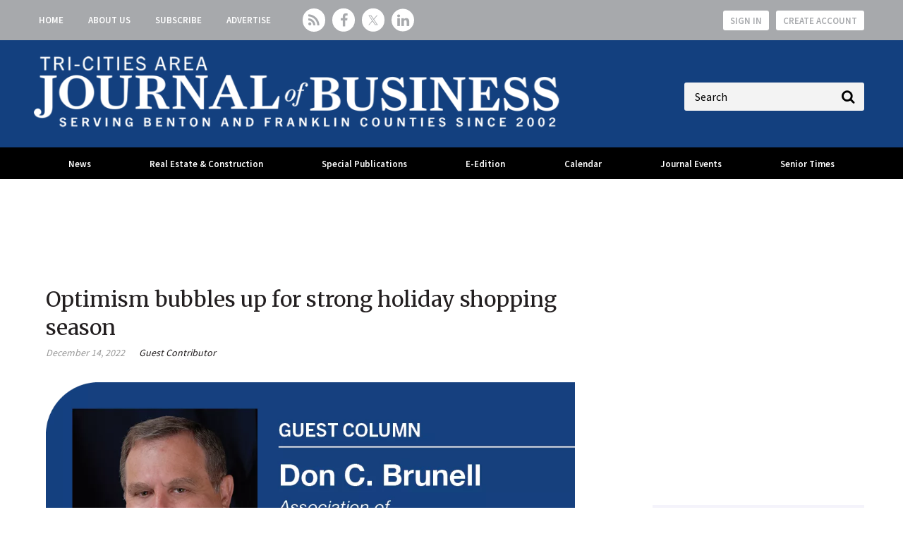

--- FILE ---
content_type: text/html; charset=utf-8
request_url: https://www.tricitiesbusinessnews.com/articles/4184?v=preview
body_size: 6920
content:
<!DOCTYPE html>
<html class="no-js" lang="en" prefix="og: https://ogp.me/ns#">
  <head>
    
    <link href="https://www.tricitiesbusinessnews.com/articles/4184" rel="canonical">
    
    <meta charset="utf-8">
    <meta name="csrf-param" content="authenticity_token" />
<meta name="csrf-token" content="AKS6iM2JZBAlQmsk8QdAdR1jsmWilhXpHR1VCt5riMcx44I2oEoDgFDIKVZq2EX1xBibCScbc4MvL6SCGVpDvQ==" />

    <meta name="viewport" content="width=device-width, initial-scale=1.0">
    <meta name="timestamp" value="2025-12-19 09:42:23 -0500">
    <meta name="description" content="Despite higher prices, inflation and safety concerns, more Christmas shoppers are browsing online but making in-store purchases.The National Retail Federation (NRF) reported this year an estimated 166.3 million people visited stores from Thanksgiving Day through Cyber Monday, 8 million more than last year and the highest level since NRF began..." />
    <meta name="keywords" content="december 2022" />
    
    <link rel="alternate" type="application/xml" title="Tri-Cities Area Journal of Business  RSS Feed" href="https://www.tricitiesbusinessnews.com/rss/articles" />
    
    <meta property="og:title" content="Optimism bubbles up for strong holiday shopping season" />
<meta property="og:description" content="Despite higher prices, inflation and safety concerns, more Christmas shoppers are browsing online but making in-store purchases.The National Retail Federation (NRF) reported this year an estimated 166.3 million people visited stores from Thanksgiving Day through Cyber Monday, 8 million more than last year and the highest level since NRF began..." />
<meta property="og:author" content="Guest Contributor" />
<meta property="og:url" content="https://www.tricitiesbusinessnews.com/articles/4184" />
<meta property="og:image" content="https://www.tricitiesbusinessnews.com/ext/resources/2021/12/DonBrunell.png?height=635&amp;t=1684539437&amp;width=1200" />
<meta property="og:image:width" content="1000" />
<meta property="og:image:height" content="450" />
<meta property="og:type" content="Article" />

<meta name="twitter:title" content="Optimism bubbles up for strong holiday shopping season" />
<meta name="twitter:description" content="Despite higher prices, inflation and safety concerns, more Christmas shoppers are browsing online but making in-store purchases.The National Retail Federation (NRF) reported this year an estimated 166.3 million people visited stores from Thanksgiving Day through Cyber Monday, 8 million more than last year and the highest level since NRF began..." />
<meta name="twitter:image" content="https://www.tricitiesbusinessnews.com/ext/resources/2021/12/DonBrunell.png?height=418&amp;t=1684539437&amp;width=800" />
<meta name="twitter:card" content="summary" />

    <meta property="og:title" />
<meta property="og:description" />
<meta property="og:url" />
<meta property="og:type" content="Website" />

    <meta content="true" name="has-log-view" />
    <title>Optimism bubbles up for strong holiday shopping season | Tri-Cities Area Journal of Business</title>
    <link rel="stylesheet" media="screen" href="/stylesheets/application.css?v=1766155343" />
    <link rel="stylesheet" media="screen" href="/stylesheets/froala.css?v=1766155343" />
    <link href="//fonts.googleapis.com/css?family=Merriweather:400,700|Source+Sans+Pro:400,600,700" rel="stylesheet" /><link href="/favicon/apple-touch-icon.png" rel="apple-touch-icon" sizes="180x180" /><link href="/favicon/favicon-96x96.png" rel="icon" sizes="96x96" /><link href="/favicon/favicon-32x32.png" rel="icon" sizes="32x32" /><link href="/favicon/favicon-16x16.png" rel="icon" sizes="16x16" /><link href="/favicon/site.webmanifest" rel="manifest" /><link color="#5bbad5" href="/favicon/safari-pinned-tab.svg" rel="mask-icon" /><meta content="#da532c" name="msapplication-TileColor" /><meta content="/favicon/mstile-144x144.png" name="msapplication-TileImage" /><meta content="#ffffff" name="theme-color" />    
    
    <link rel="stylesheet" media="screen" href="/ext/resources/tricitiesbusinessnews.css?v=1766155343" />
    <script src="/javascripts/jade.default.min.js?v=1766155343"></script>
<script src="/javascripts/application.js?v=1766155343"></script>
    
    
<!-- dataLayer scripts, place in head before GTM snippet -->
<script>var dataLayer = window.dataLayer || [];</script>
<script>dataLayer.push({"id":4184,"topics":["Opinion"],"title":"Optimism bubbles up for strong holiday shopping season","keywords":["december 2022"],"page_type":["articles"],"date_posted":"12/14/2022","gated":true,"registered":false,"author":["Guest Contributor"],"sponsored":false});</script><script>dataLayer.push({"id":4184,"topics":["Opinion"],"title":"Optimism bubbles up for strong holiday shopping season","keywords":["december 2022"],"page_type":["articles"],"date_posted":"12/14/2022","gated":true,"registered":false,"author":["Guest Contributor"],"sponsored":false});</script>
<script>typeof window.dataLayer[0] === 'object' && !('page_type' in window.dataLayer[0]) && window.dataLayer.push({"id":4184,"topics":["Opinion"],"title":"Optimism bubbles up for strong holiday shopping season","keywords":["december 2022"],"page_type":["articles"],"date_posted":"12/14/2022","gated":true,"registered":false,"author":["Guest Contributor"],"sponsored":false});</script>
<!-- End dataLayer -->

<!-- Google Tag Manager -->
<script>
//<![CDATA[
  (function(w,d,s,l,i){w[l]=w[l]||[];w[l].push({'gtm.start':
  new Date().getTime(),event:'gtm.js'});var f=d.getElementsByTagName(s)[0],
  j=d.createElement(s),dl=l!='dataLayer'?'&l='+l:'';j.async=true;j.src=
  '//www.googletagmanager.com/gtm.js?id='+i+dl;f.parentNode.insertBefore(j,f);
  })(window,document,'script','dataLayer','GTM-MP4MS6NR');
//]]>
</script>
<!-- End Google Tag Manager -->

    <script>
  window.epub = window.epub || {};

    window.epub['AD_HISTORY_ENABLED'] = false;
</script>

    <script>var googletag = {cmd: []};
var targeting = window.targeting = {"id":"4184","tags":["Opinion"],"taxonomy":["Opinion"],"taxonomy_id":[173],"sponsored":"false","page_type":["articles"],"keyword":["december 2022"],"reg_user":"false","page_name":"4184","search_terms":"","url":"/articles/4184?v=preview","site_env":"production"};</script><script async="true" src="//www.googletagservices.com/tag/js/gpt.js"></script><script>var _document$querySelect, _document$querySelect2;

var $hasLogViewMeta = (_document$querySelect = document.querySelector('meta[name=has-log-view]')) === null || _document$querySelect === void 0 ? void 0 : _document$querySelect.getAttribute('content');
var $logViewUrlMeta = (_document$querySelect2 = document.querySelector('meta[name=log-view-url]')) === null || _document$querySelect2 === void 0 ? void 0 : _document$querySelect2.getAttribute('content');

if ($hasLogViewMeta === 'true') {
  var baseLogUrl = (typeof $logViewUrlMeta === "undefined" ? window.location.pathname : $logViewUrlMeta).replace(/(\d+)-[^/]+/g, '$1'); 
  var logUrl = baseLogUrl + '/log_view' + window.location.search;

  if (typeof navigator.sendBeacon === 'function') {
    navigator.sendBeacon(logUrl);
  } else {
    // Gotta love IE
    var request = new XMLHttpRequest();
    request.open('POST', logUrl, true);
    request.setRequestHeader('Content-Type', 'application/x-www-form-urlencoded; charset=UTF-8');
    request.send();
  }
}</script>
  </head>
  <body data-controller="articles" data-action="show" data-article-requires-registration="false" data-article-requires-subscription="false" data-prestitial-ad="false" data-poststitial-ad="false">
    
    
    
<!-- Google Tag Manager (noscript) -->
<noscript><iframe src="https://www.googletagmanager.com/ns.html?id=GTM-MP4MS6NR"
height="0" width="0" style="display:none;visibility:hidden"></iframe></noscript>
<!-- End Google Tag Manager (noscript) -->
    
    <div class="document mmenu-placeholder"><div class="main-nav-top"><div class="wrapper"><nav id="header-nav" class="header-nav"><div class="navigation"><ul class="header-nav-level1__items"><li class="header-nav-level1__item"><a class="header-nav__link" data-eventname="header-nav" data-eventcategory="click" data-eventaction="header-nav-link" data-eventlabel="Home|/" href="/">Home</a></li><li class="header-nav-level1__item"><a class="header-nav__link" data-eventname="header-nav" data-eventcategory="click" data-eventaction="header-nav-link" data-eventlabel="About Us|/about-us" href="/about-us">About Us</a></li><li class="header-nav-level1__item"><a class="header-nav__link" data-eventname="header-nav" data-eventcategory="click" data-eventaction="header-nav-link" data-eventlabel="Subscribe|/subscribe" href="/subscribe">Subscribe</a></li><li class="header-nav-level1__item"><a class="header-nav__link" data-eventname="header-nav" data-eventcategory="click" data-eventaction="header-nav-link" data-eventlabel="Advertise|/advertise" target="_blank" href="/advertise">Advertise</a></li></ul></div></nav><section class="social-media-links"><a class="social-media-links__rss" href="/rss"></a>
<a class="social-media-links__facebook" href="https://www.facebook.com/TCAJOB" target="_blank"></a>
<a class="social-media-links__twitter" href="https://twitter.com/tcajob" target="_blank"></a>
<a class="social-media-links__linkedin" href="https://www.linkedin.com/company/tcajob" target="_blank"></a></section><nav class="user-actions" id="user-actions">
  <ul class="user-actions__list">
    <li class="user-actions__signin">
      <a class="user-actions__signin-link" href="/user/login">Sign In</a>
    </li>
    <li class="user-actions__register">
      <a class="user-actions__register-link" href="/user/new">Create Account</a>
    </li>
    <li class="user-actions__signout">
      <a class="user-actions__signout-link" href="/user/logout">Sign Out</a>
    </li>
    <li class="user-actions__account">
      <a class="user-actions__account-link" href="/user/profile">My Account</a>
    </li>
  </ul>
</nav>
</div></div><div class="main-nav-middle__live-updates-top"></div><div class="main-nav-middle"><div class="wrapper"><a id="hamburger-nav-link" class="hamburger-nav-link" data-eventname="hamburger-nav-link" data-eventcategory="click" data-eventaction="hamburger-nav-link" data-eventlabel="Toggle Menu" href="#"></a><div class="main-nav-middle__live-updates"></div>
  <div class="site-logo">
    <a href="/">
      <img src="/images/JOB_NEW_FNL_Horiz Tagline_AllWhite-resized2.png"/>
    </a>
  </div>
<section class="quick-search" id="quick-search"><form action="/search" class="quick-search__form" method="get"><label class="quick-search__label">Label</label><div class="quick-search__search"><input autocomplete="on" class="quick-search__search-field" name="q" placeholder="Search" type="search" /></div></form></section></div></div><div class="main-nav-container"><div class="wrapper"><nav id="main-nav" class="main-nav main-nav--horizontal"><div class="navigation"><ul class="main-nav-level1__items"><li class="main-nav-level1__item"><a class="main-nav__link -has-children" data-eventname="main-nav" data-eventcategory="click" data-eventaction="main-nav-link" data-eventlabel="News|/" href="/">News</a><ul class="main-nav-level2__items"><li class="main-nav-level2__item"><a class="main-nav__link" data-eventname="main-nav" data-eventcategory="click" data-eventaction="main-nav-link" data-eventlabel="Latest News|/articles/topic/183" href="/articles/topic/183">Latest News</a></li><li class="main-nav-level2__item"><a class="main-nav__link" data-eventname="main-nav" data-eventcategory="click" data-eventaction="main-nav-link" data-eventlabel="Real Estate &amp; Construction|/articles/topic/175" target="_blank" href="/articles/topic/175">Real Estate &amp; Construction</a></li><li class="main-nav-level2__item"><a class="main-nav__link" data-eventname="main-nav" data-eventcategory="click" data-eventaction="main-nav-link" data-eventlabel="Q&amp;A|/articles/topic/184" href="/articles/topic/184">Q&amp;A</a></li><li class="main-nav-level2__item"><a class="main-nav__link" data-eventname="main-nav" data-eventcategory="click" data-eventaction="main-nav-link" data-eventlabel="Business Profiles|/articles/topic/130" href="/articles/topic/130">Business Profiles</a></li><li class="main-nav-level2__item"><a class="main-nav__link" data-eventname="main-nav" data-eventcategory="click" data-eventaction="main-nav-link" data-eventlabel="Networking|/articles/topic/182-networking" href="/articles/topic/182-networking">Networking</a></li><li class="main-nav-level2__item"><a class="main-nav__link" data-eventname="main-nav" data-eventcategory="click" data-eventaction="main-nav-link" data-eventlabel="Public Record|/articles/topic/174" href="/articles/topic/174">Public Record</a></li><li class="main-nav-level2__item"><a class="main-nav__link" data-eventname="main-nav" data-eventcategory="click" data-eventaction="main-nav-link" data-eventlabel="Opinion|/topics/173-opinion" href="/topics/173-opinion">Opinion</a><ul class="main-nav-level3__items"><li class="main-nav-level3__item"><a data-eventcategory="click" data-eventaction="-link" data-eventlabel="Our View|/articles/topic/200" href="/articles/topic/200">Our View</a></li></ul></li><li class="main-nav-level2__item"><a class="main-nav__link" data-eventname="main-nav" data-eventcategory="click" data-eventaction="main-nav-link" data-eventlabel="Energy|/topics/141-energy" href="/topics/141-energy">Energy</a></li><li class="main-nav-level2__item"><a class="main-nav__link" data-eventname="main-nav" data-eventcategory="click" data-eventaction="main-nav-link" data-eventlabel="Health Care|/topics/148-health-care" href="/topics/148-health-care">Health Care</a></li><li class="main-nav-level2__item"><a class="main-nav__link" data-eventname="main-nav" data-eventcategory="click" data-eventaction="main-nav-link" data-eventlabel="Hanford|/articles/topic/147-hanford" href="/articles/topic/147-hanford">Hanford</a></li><li class="main-nav-level2__item"><a class="main-nav__link" data-eventname="main-nav" data-eventcategory="click" data-eventaction="main-nav-link" data-eventlabel="Education &amp; Training|/articles/topic/140-education-training" href="/articles/topic/140-education-training">Education &amp; Training</a></li></ul></li><li class="main-nav-level1__item"><a class="main-nav__link -has-children" data-eventname="main-nav" data-eventcategory="click" data-eventaction="main-nav-link" data-eventlabel="Real Estate &amp; Construction|/topics/175" href="/topics/175">Real Estate & Construction</a><ul class="main-nav-level2__items"><li class="main-nav-level2__item"><a class="main-nav__link" data-eventname="main-nav" data-eventcategory="click" data-eventaction="main-nav-link" data-eventlabel="Latest News|/articles/topic/175" href="/articles/topic/175">Latest News</a></li><li class="main-nav-level2__item"><a class="main-nav__link" data-eventname="main-nav" data-eventcategory="click" data-eventaction="main-nav-link" data-eventlabel="Top Properties|/articles/topic/185" href="/articles/topic/185">Top Properties</a></li><li class="main-nav-level2__item"><a class="main-nav__link" data-eventname="main-nav" data-eventcategory="click" data-eventaction="main-nav-link" data-eventlabel="Building Permits|/articles/topic/186" href="/articles/topic/186">Building Permits</a></li><li class="main-nav-level2__item"><a class="main-nav__link" data-eventname="main-nav" data-eventcategory="click" data-eventaction="main-nav-link" data-eventlabel="Building Tri-Cities|https://www.tricitiesbusinessnews.com/topics/128-building-tri-cities" href="https://www.tricitiesbusinessnews.com/topics/128-building-tri-cities">Building Tri-Cities</a></li></ul></li><li class="main-nav-level1__item"><a class="main-nav__link -has-children" data-eventname="main-nav" data-eventcategory="click" data-eventaction="main-nav-link" data-eventlabel="Special Publications|/special-pubs" href="/special-pubs">Special Publications</a><ul class="main-nav-level2__items"><li class="main-nav-level2__item"><a class="main-nav__link" data-eventname="main-nav" data-eventcategory="click" data-eventaction="main-nav-link" data-eventlabel="Book of Lists|/BOL" href="/BOL">Book of Lists</a></li><li class="main-nav-level2__item"><a class="main-nav__link" data-eventname="main-nav" data-eventcategory="click" data-eventaction="main-nav-link" data-eventlabel="Best Places to Work|/BPTW" href="/BPTW">Best Places to Work</a></li><li class="main-nav-level2__item"><a class="main-nav__link" data-eventname="main-nav" data-eventcategory="click" data-eventaction="main-nav-link" data-eventlabel="People of Influence|/tc-people-of-influence" target="_blank" href="/tc-people-of-influence">People of Influence</a></li><li class="main-nav-level2__item"><a class="main-nav__link" data-eventname="main-nav" data-eventcategory="click" data-eventaction="main-nav-link" data-eventlabel="Young Professionals|/yp" href="/yp">Young Professionals</a></li><li class="main-nav-level2__item"><a class="main-nav__link" data-eventname="main-nav" data-eventcategory="click" data-eventaction="main-nav-link" data-eventlabel="Hanford|/hanford" href="/hanford">Hanford</a></li><li class="main-nav-level2__item"><a class="main-nav__link" data-eventname="main-nav" data-eventcategory="click" data-eventaction="main-nav-link" data-eventlabel="Energy|/energy" href="/energy">Energy</a></li><li class="main-nav-level2__item"><a class="main-nav__link" data-eventname="main-nav" data-eventcategory="click" data-eventaction="main-nav-link" data-eventlabel="Focus: Agriculture + Viticulture|/focus-ag-vit" href="/focus-ag-vit">Focus: Agriculture + Viticulture</a></li><li class="main-nav-level2__item"><a class="main-nav__link" data-eventname="main-nav" data-eventcategory="click" data-eventaction="main-nav-link" data-eventlabel="Focus: Construction + Real Estate|/focus-const" href="/focus-const">Focus: Construction + Real Estate</a></li></ul></li><li class="main-nav-level1__item"><a class="main-nav__link" data-eventname="main-nav" data-eventcategory="click" data-eventaction="main-nav-link" data-eventlabel="E-Edition|/tecnavia" target="_blank" href="/tecnavia">E-Edition</a></li><li class="main-nav-level1__item"><a class="main-nav__link -has-children" data-eventname="main-nav" data-eventcategory="click" data-eventaction="main-nav-link" data-eventlabel="Calendar|/events" href="/events">Calendar</a><ul class="main-nav-level2__items"><li class="main-nav-level2__item"><a class="main-nav__link" data-eventname="main-nav" data-eventcategory="click" data-eventaction="main-nav-link" data-eventlabel="Calendar|/events" href="/events">Calendar</a></li><li class="main-nav-level2__item"><a class="main-nav__link" data-eventname="main-nav" data-eventcategory="click" data-eventaction="main-nav-link" data-eventlabel="Submit an Event|/events/new" href="/events/new">Submit an Event</a></li></ul></li><li class="main-nav-level1__item"><a class="main-nav__link -has-children" data-eventname="main-nav" data-eventcategory="click" data-eventaction="main-nav-link" data-eventlabel="Journal Events|/events" href="/events">Journal Events</a><ul class="main-nav-level2__items"><li class="main-nav-level2__item"><a class="main-nav__link" data-eventname="main-nav" data-eventcategory="click" data-eventaction="main-nav-link" data-eventlabel="Senior Times Expo|/st-expo" href="/st-expo">Senior Times Expo</a></li><li class="main-nav-level2__item"><a class="main-nav__link" data-eventname="main-nav" data-eventcategory="click" data-eventaction="main-nav-link" data-eventlabel="Young Professionals|/yp" href="/yp">Young Professionals</a><ul class="main-nav-level3__items"><li class="main-nav-level3__item"><a data-eventcategory="click" data-eventaction="-link" data-eventlabel="Sponsor Young Professionals|/yp-sponsor" target="_blank" href="/yp-sponsor">Sponsor Young Professionals</a></li></ul></li><li class="main-nav-level2__item"><a class="main-nav__link" data-eventname="main-nav" data-eventcategory="click" data-eventaction="main-nav-link" data-eventlabel="Best Places to Work|/BPTW" href="/BPTW">Best Places to Work</a><ul class="main-nav-level3__items"><li class="main-nav-level3__item"><a data-eventcategory="click" data-eventaction="-link" data-eventlabel="Sponsor BPTW|/bptw-sponsor" target="_blank" href="/bptw-sponsor">Sponsor BPTW</a></li></ul></li><li class="main-nav-level2__item"><a class="main-nav__link" data-eventname="main-nav" data-eventcategory="click" data-eventaction="main-nav-link" data-eventlabel="People of Influence|/tc-people-of-influence" target="_blank" href="/tc-people-of-influence">People of Influence</a><ul class="main-nav-level3__items"><li class="main-nav-level3__item"><a data-eventcategory="click" data-eventaction="-link" data-eventlabel="Sponsor People of Influence|/tc-people-of-influence-sponsor" target="_blank" href="/tc-people-of-influence-sponsor">Sponsor People of Influence</a></li></ul></li><li class="main-nav-level2__item"><a class="main-nav__link" data-eventname="main-nav" data-eventcategory="click" data-eventaction="main-nav-link" data-eventlabel="Tri-Cities Workforce Forum|/tc-workforce-forum" target="_blank" href="/tc-workforce-forum">Tri-Cities Workforce Forum</a><ul class="main-nav-level3__items"><li class="main-nav-level3__item"><a data-eventcategory="click" data-eventaction="-link" data-eventlabel="Sponsor TC Workforce Forum|/ext/resources/Events/2025-Tri-Cities-Workforce-Forum-Sponsorship-Opportunities.pdf" target="_blank" href="/ext/resources/Events/2025-Tri-Cities-Workforce-Forum-Sponsorship-Opportunities.pdf">Sponsor TC Workforce Forum</a></li></ul></li></ul></li><li class="main-nav-level1__item"><a class="main-nav__link -has-children" data-eventname="main-nav" data-eventcategory="click" data-eventaction="main-nav-link" data-eventlabel="Senior Times|/seniortimes" href="/seniortimes">Senior Times</a><ul class="main-nav-level2__items"><li class="main-nav-level2__item"><a class="main-nav__link" data-eventname="main-nav" data-eventcategory="click" data-eventaction="main-nav-link" data-eventlabel="About Senior Times|/seniortimes" href="/seniortimes">About Senior Times</a></li><li class="main-nav-level2__item"><a class="main-nav__link" data-eventname="main-nav" data-eventcategory="click" data-eventaction="main-nav-link" data-eventlabel="Read Senior Times Stories|/topics/176" href="/topics/176">Read Senior Times Stories</a></li><li class="main-nav-level2__item"><a class="main-nav__link" data-eventname="main-nav" data-eventcategory="click" data-eventaction="main-nav-link" data-eventlabel="Senior Times Expo|/st-expo" href="/st-expo">Senior Times Expo</a></li><li class="main-nav-level2__item"><a class="main-nav__link" data-eventname="main-nav" data-eventcategory="click" data-eventaction="main-nav-link" data-eventlabel="Obituaries and Death Notices|/obits-death-notices" target="_blank" href="/obits-death-notices">Obituaries and Death Notices</a></li></ul></li></ul></div></nav></div></div><div class="wrapper"><top-ad__container><div class="advertisement" id="div-gpt-ad-top-leaderboard"></div></top-ad__container></div><div class="container"><div class="main-body page-article-teaser" id="section-2"><div id="breadcrumbs" class="breadcrumbs"><a class="" href="/">Home</a> &raquo; Optimism bubbles up for strong holiday shopping season</div><div class="box1 article article-preview"><h1 class="page-article-teaser__headline">Optimism bubbles up for strong holiday shopping season</h1><div class="page-article-teaser__meta-container">
<div class="post-meta">
  <div class="date article-summary__post-date">December 14, 2022</div>
  <div class="author article-summary__author"><a href="/authors/6-guest-contributor">Guest Contributor</a></div>



  
</div></div><figure class="article-featured-image "><div class="article-featured-image__image"><img alt="" width="1000" loading="eager" src="https://www.tricitiesbusinessnews.com/ext/resources/2021/12/DonBrunell.webp?t=1684539437&amp;width=1000" /></div></figure><div class="page-article-teaser__content">Despite higher prices, inflation and safety concerns, more Christmas shoppers are browsing online but making in-store purchases.The National Retail Federation (NRF) reported this year an estimated 166.3 million people visited stores from Thanksgiving Day through Cyber Monday, 8 million more than last year and the highest level since NRF began...</div><div id="subscribeBannerLarge"><a href="/subscriptions">Looking to read the full article? Subscribe today!</a></div><span class="topics"><a class="topic" href="/topics/173-opinion">Opinion</a></span><div class="metered-notice-final-inline">  <div class="editorial-content metered-paywall-final-registration-message records">

    <div class="editorial-content__details record">
      <div class="editorial-content__body body">This content is protected. Please sign up for an account to get access.</div>
    </div>
  </div>
</div></div></div><div class="main-interior-sidebar"><div class="advertisement" id="div-gpt-ad-landing-vs"></div><div class="cta"><span class="title">Free Email Updates</span><span class="subtitle"><p>Daily and Monthly News</p></span><a class="btn-secondary" href="/enews">Sign up now!</a></div><div class="advertisement" id="div-gpt-ad-homepage-lr"></div><div class="advertisement" id="div-gpt-ad-homepage-ur"></div><section class="featured-poll " id="featured-poll"><h1 class="featured-poll__title"><a class="featured-poll__title-link" data-eventname="featured-poll-title-link" data-eventcategory="click" data-eventaction="featured-poll-title-link" data-eventlabel="url: /polls" href="/polls">Featured Poll</a></h1><form action="/polls/21-reader-poll-dec-1-31/vote" accept-charset="UTF-8" method="post"><input name="utf8" type="hidden" value="&#x2713;" /><input type="hidden" name="authenticity_token" value="NUNmz0K26CsscD8OAQpw3VhCUxpIUiOyxC4iS+OcdoNX4+kZiErTkI9sJHetkNG07/X/nb4l74LStCmc+Ldmkg==" /><div class="featured-poll__poll"><h1 class="featured-poll__question">What is your biggest business concern heading into 2026?</h1><div class="featured-poll__answers"><div class="featured-poll__answer"><span class="featured-poll__answer-radio"><input type="radio" value="148" name="question[21][answer]" id="question_21_answer_148" /></span><span class="featured-poll__answer-label"><label for="question_21_answer_148">Inflation, rising costs</label></span></div><div class="featured-poll__answer"><span class="featured-poll__answer-radio"><input type="radio" value="156" name="question[21][answer]" id="question_21_answer_156" /></span><span class="featured-poll__answer-label"><label for="question_21_answer_156">Hiring, retaining employees</label></span></div><div class="featured-poll__answer"><span class="featured-poll__answer-radio"><input type="radio" value="155" name="question[21][answer]" id="question_21_answer_155" /></span><span class="featured-poll__answer-label"><label for="question_21_answer_155">Adapting to new tech</label></span></div><div class="featured-poll__answer"><span class="featured-poll__answer-radio"><input type="radio" value="153" name="question[21][answer]" id="question_21_answer_153" /></span><span class="featured-poll__answer-label"><label for="question_21_answer_153">Competition</label></span></div><div class="featured-poll__answer"><span class="featured-poll__answer-radio"><input type="radio" value="154" name="question[21][answer]" id="question_21_answer_154" /></span><span class="featured-poll__answer-label"><label for="question_21_answer_154">New regulations</label></span></div><div class="featured-poll__answer"><span class="featured-poll__answer-radio"><input type="radio" value="152" name="question[21][answer]" id="question_21_answer_152" /></span><span class="featured-poll__answer-label"><label for="question_21_answer_152">Other</label></span></div></div></div><input type="submit" name="commit" value="Submit" class="featured-poll__submit" data-disable-with="Submit" /></form></section><section class="popular-stories ">
  <h1 class="popular-stories__title">Popular Articles</h1><ul class="popular-stories__items">
    
<li class="popular-stories__item">
  <article class="popular-stories__article"><figure class="popular-stories__image"><a class="thumbnail-link" href="https://www.tricitiesbusinessnews.com/articles/7205-richland-restaurant-closing-this-month"><img class="popular-stories__image-thumb" loading="lazy" src="https://www.tricitiesbusinessnews.com/ext/resources/2025/12/11/thumb/Public-House-255.webp?t=1765553392" alt="Public house 255" /></a></figure><div class="popular-stories__details -has-image"><div class="popular-stories__meta"><div class="popular-stories__author"><a class="popular-stories__author-link" href="/authors/2-tcajob-staff"><span class="popular-stories__author-title-prefix">By </span><span class="popular-stories__author-name">TCAJOB Staff</span></a></div></div><h1 class="popular-stories__headline"><a class="popular-stories__article-title-link" href="https://www.tricitiesbusinessnews.com/articles/7205-richland-restaurant-closing-this-month">Richland restaurant closing this month</a></h1></div></article>
</li>  
<li class="popular-stories__item">
  <article class="popular-stories__article"><figure class="popular-stories__image"><a class="thumbnail-link" href="https://www.tricitiesbusinessnews.com/articles/latest-providence-layoffs-hit-richland-walla-walla-hospitals"><img class="popular-stories__image-thumb" loading="lazy" src="https://www.tricitiesbusinessnews.com/ext/resources/2024/07/12/thumb/JULY-Bouten.webp?t=1723824332" alt="July bouten" /></a></figure><div class="popular-stories__details -has-image"><div class="popular-stories__meta"><div class="popular-stories__author"><a class="popular-stories__author-link" href="/authors/2-tcajob-staff"><span class="popular-stories__author-title-prefix">By </span><span class="popular-stories__author-name">TCAJOB Staff</span></a></div></div><h1 class="popular-stories__headline"><a class="popular-stories__article-title-link" href="https://www.tricitiesbusinessnews.com/articles/latest-providence-layoffs-hit-richland-walla-walla-hospitals">Latest Providence layoffs hit Richland, Walla Walla hospitals </a></h1></div></article>
</li>  
<li class="popular-stories__item">
  <article class="popular-stories__article"><figure class="popular-stories__image"><a class="thumbnail-link" href="https://www.tricitiesbusinessnews.com/articles/richland-furniture-gallery-closing-down"><img class="popular-stories__image-thumb" loading="lazy" src="https://www.tricitiesbusinessnews.com/ext/resources/2025/11/19/thumb/Complete-Suite.webp?t=1763768574" alt="Complete suite" /></a></figure><div class="popular-stories__details -has-image"><div class="popular-stories__meta"><div class="popular-stories__author"><a class="popular-stories__author-link" href="/authors/2-tcajob-staff"><span class="popular-stories__author-title-prefix">By </span><span class="popular-stories__author-name">TCAJOB Staff</span></a></div></div><h1 class="popular-stories__headline"><a class="popular-stories__article-title-link" href="https://www.tricitiesbusinessnews.com/articles/richland-furniture-gallery-closing-down">Richland furniture gallery closing down</a></h1></div></article>
</li>  
<li class="popular-stories__item">
  <article class="popular-stories__article"><figure class="popular-stories__image"><a class="thumbnail-link" href="https://www.tricitiesbusinessnews.com/articles/bonefish-grill-closed"><img class="popular-stories__image-thumb" loading="lazy" src="https://www.tricitiesbusinessnews.com/ext/resources/2025/12/17/thumb/Bonefish.webp?t=1766110379" alt="Bonefish" /></a></figure><div class="popular-stories__details -has-image"><div class="popular-stories__meta"><div class="popular-stories__author"><a class="popular-stories__author-link" href="/authors/2-tcajob-staff"><span class="popular-stories__author-title-prefix">By </span><span class="popular-stories__author-name">TCAJOB Staff</span></a></div></div><h1 class="popular-stories__headline"><a class="popular-stories__article-title-link" href="https://www.tricitiesbusinessnews.com/articles/bonefish-grill-closed">Richland restaurant known for its fish dishes has closed</a></h1></div></article>
</li>  
<li class="popular-stories__item">
  <article class="popular-stories__article"><figure class="popular-stories__image"><a class="thumbnail-link" href="https://www.tricitiesbusinessnews.com/articles/longtime-farm-family-acquires-states-biggest-winery"><img class="popular-stories__image-thumb" loading="lazy" src="https://www.tricitiesbusinessnews.com/ext/resources/2021/07/thumb/Ste-Michelle-CSM-Winery.webp?t=1765614761" alt="Ste michelle csm winery" /></a></figure><div class="popular-stories__details -has-image"><div class="popular-stories__meta"><div class="popular-stories__author"><a class="popular-stories__author-link" href="/authors/63-ty-beaver"><span class="popular-stories__author-title-prefix">By </span><span class="popular-stories__author-name">Ty Beaver</span></a></div></div><h1 class="popular-stories__headline"><a class="popular-stories__article-title-link" href="https://www.tricitiesbusinessnews.com/articles/longtime-farm-family-acquires-states-biggest-winery">Longtime farm family acquires state’s biggest winery </a></h1></div></article>
</li>  

</ul>
</section></div></div></div><footer class="main-footer"><div class="container"><nav id="footer-nav-1" class="footer-primary-nav"><div class="navigation"><ul class="footer-primary-nav-level1__items"><li class="footer-primary-nav-level1__item"><a class="footer-primary-nav__link -has-children" data-eventname="footer-nav-1" data-eventcategory="click" data-eventaction="footer-nav-1-link" data-eventlabel="News Content|#" href="#">News Content</a><ul class="footer-primary-nav-level2__items"><li class="footer-primary-nav-level2__item"><a class="footer-primary-nav__link" data-eventname="footer-nav-1" data-eventcategory="click" data-eventaction="footer-nav-1-link" data-eventlabel="Latest news|/articles/topic/183" href="/articles/topic/183">Latest news</a></li><li class="footer-primary-nav-level2__item"><a class="footer-primary-nav__link" data-eventname="footer-nav-1" data-eventcategory="click" data-eventaction="footer-nav-1-link" data-eventlabel="Real Estate &amp; Construction|/articles/topic/175" href="/articles/topic/175">Real Estate &amp; Construction</a></li><li class="footer-primary-nav-level2__item"><a class="footer-primary-nav__link" data-eventname="footer-nav-1" data-eventcategory="click" data-eventaction="footer-nav-1-link" data-eventlabel="Public records|/articles/topic/174" target="_blank" href="/articles/topic/174">Public records</a></li><li class="footer-primary-nav-level2__item"><a class="footer-primary-nav__link" data-eventname="footer-nav-1" data-eventcategory="click" data-eventaction="footer-nav-1-link" data-eventlabel="Special publications|/specialpubs" href="/specialpubs">Special publications</a></li><li class="footer-primary-nav-level2__item"><a class="footer-primary-nav__link" data-eventname="footer-nav-1" data-eventcategory="click" data-eventaction="footer-nav-1-link" data-eventlabel="Senior Times|/seniortimes" href="/seniortimes">Senior Times</a></li></ul></li></ul></div></nav><nav id="footer-nav-2" class="footer-secondary-nav"><div class="navigation"><ul class="footer-secondary-nav-level1__items"><li class="footer-secondary-nav-level1__item"><a class="footer-secondary-nav__link -has-children" data-eventname="footer-nav-2" data-eventcategory="click" data-eventaction="footer-nav-2-link" data-eventlabel="Customer Service|#" href="#">Customer Service</a><ul class="footer-secondary-nav-level2__items"><li class="footer-secondary-nav-level2__item"><a class="footer-secondary-nav__link" data-eventname="footer-nav-2" data-eventcategory="click" data-eventaction="footer-nav-2-link" data-eventlabel="Our Readers|/ourreaders" href="/ourreaders">Our Readers</a></li><li class="footer-secondary-nav-level2__item"><a class="footer-secondary-nav__link" data-eventname="footer-nav-2" data-eventcategory="click" data-eventaction="footer-nav-2-link" data-eventlabel="Subscriptions|/subscribe" href="/subscribe">Subscriptions</a></li><li class="footer-secondary-nav-level2__item"><a class="footer-secondary-nav__link" data-eventname="footer-nav-2" data-eventcategory="click" data-eventaction="footer-nav-2-link" data-eventlabel="Advertise|/advertise" href="/advertise">Advertise</a></li><li class="footer-secondary-nav-level2__item"><a class="footer-secondary-nav__link" data-eventname="footer-nav-2" data-eventcategory="click" data-eventaction="footer-nav-2-link" data-eventlabel="Editorial calendar|/edcal" href="/edcal">Editorial calendar</a></li><li class="footer-secondary-nav-level2__item"><a class="footer-secondary-nav__link" data-eventname="footer-nav-2" data-eventcategory="click" data-eventaction="footer-nav-2-link" data-eventlabel="Media Kit|/mediakit" href="/mediakit">Media Kit</a></li></ul></li></ul></div></nav><nav id="footer-nav-3" class="footer-tertiary-nav"><div class="navigation"><ul class="footer-tertiary-nav-level1__items"><li class="footer-tertiary-nav-level1__item"><a class="footer-tertiary-nav__link -has-children" data-eventname="footer-nav-3" data-eventcategory="click" data-eventaction="footer-nav-3-link" data-eventlabel="Connect With Us|#" href="#">Connect With Us</a><ul class="footer-tertiary-nav-level2__items"><li class="footer-tertiary-nav-level2__item"><a class="footer-tertiary-nav__link" data-eventname="footer-nav-3" data-eventcategory="click" data-eventaction="footer-nav-3-link" data-eventlabel="Submit news|/submit-news" href="/submit-news">Submit news</a></li><li class="footer-tertiary-nav-level2__item"><a class="footer-tertiary-nav__link" data-eventname="footer-nav-3" data-eventcategory="click" data-eventaction="footer-nav-3-link" data-eventlabel="Submit an event|/events/new" href="/events/new">Submit an event</a></li><li class="footer-tertiary-nav-level2__item"><a class="footer-tertiary-nav__link" data-eventname="footer-nav-3" data-eventcategory="click" data-eventaction="footer-nav-3-link" data-eventlabel="E-newsletters|/enews" href="/enews">E-newsletters</a></li><li class="footer-tertiary-nav-level2__item"><a class="footer-tertiary-nav__link" data-eventname="footer-nav-3" data-eventcategory="click" data-eventaction="footer-nav-3-link" data-eventlabel="E-Edition|/tecnavia" target="_blank" href="/tecnavia">E-Edition</a></li><li class="footer-tertiary-nav-level2__item"><a class="footer-tertiary-nav__link" data-eventname="footer-nav-3" data-eventcategory="click" data-eventaction="footer-nav-3-link" data-eventlabel="Contact|/contact" target="_blank" href="/contact">Contact</a></li></ul></li></ul></div></nav><nav id="footer-nav-4" class="footer-quaternary-nav"><div class="navigation"><ul class="footer-quaternary-nav-level1__items"><li class="footer-quaternary-nav-level1__item"><a class="footer-quaternary-nav__link -has-children" data-eventname="footer-nav-4" data-eventcategory="click" data-eventaction="footer-nav-4-link" data-eventlabel="Learn More|#" href="#">Learn More</a><ul class="footer-quaternary-nav-level2__items"><li class="footer-quaternary-nav-level2__item"><a class="footer-quaternary-nav__link" data-eventname="footer-nav-4" data-eventcategory="click" data-eventaction="footer-nav-4-link" data-eventlabel="About Us|/about-us" href="/about-us">About Us</a></li><li class="footer-quaternary-nav-level2__item"><a class="footer-quaternary-nav__link" data-eventname="footer-nav-4" data-eventcategory="click" data-eventaction="footer-nav-4-link" data-eventlabel="Our Events|/ourevents" href="/ourevents">Our Events</a></li><li class="footer-quaternary-nav-level2__item"><a class="footer-quaternary-nav__link" data-eventname="footer-nav-4" data-eventcategory="click" data-eventaction="footer-nav-4-link" data-eventlabel="FAQs|/faq" target="_blank" href="/faq">FAQs</a></li><li class="footer-quaternary-nav-level2__item"><a class="footer-quaternary-nav__link" data-eventname="footer-nav-4" data-eventcategory="click" data-eventaction="footer-nav-4-link" data-eventlabel="Privacy Policy|/privacypolicy" href="/privacypolicy">Privacy Policy</a></li><li class="footer-quaternary-nav-level2__item"><a class="footer-quaternary-nav__link" data-eventname="footer-nav-4" data-eventcategory="click" data-eventaction="footer-nav-4-link" data-eventlabel="Spokane Journal of Business|https://www.spokanejournal.com" target="_blank" href="https://www.spokanejournal.com">Spokane Journal of Business</a></li></ul></li></ul></div></nav><div class="footer-middle">
  <div class="site-logo">
    <a href="/">
      <img src="/images/JOB_NEW_FNL_Horiz Tagline_AllWhite-resized2.png"/>
    </a>
  </div>
<section class="social-media-links"><a class="social-media-links__rss" href="/rss"></a>
<a class="social-media-links__facebook" href="https://www.facebook.com/TCAJOB" target="_blank"></a>
<a class="social-media-links__twitter" href="https://twitter.com/tcajob" target="_blank"></a>
<a class="social-media-links__linkedin" href="https://www.linkedin.com/company/tcajob" target="_blank"></a></section></div><div class="footer-contact"><p><strong>Mailing Address: </strong>8656 W. Gage Blvd., Ste. C303  Kennewick, WA 99336 USA</p></div></div></footer><footer class="footer-bottom"><div class="wrapper"><div class="footer-info"><p class="copyright"><p>
<a href="https://bizpubs.org/" id rel="noopener noreferrer" target="_blank"><img src="/ext/resources/2019/01/2013_AABP_logo_WEB-300x54.png" style="display: block; float: none; vertical-align: top; margin: 5px auto; text-align: center;" data-uuid="YTAtMzkxNQ==">
<img src="/ext/resources/Logos/MCM_Horiz.png" style="display: block; vertical-align: top; margin: 5px auto; text-align: center; float: none; width: 300px;" alt="MCM_Horiz.png" data-uuid="YTAtNDIwNzY=" align="middle">
</a></p><p style="text-align: center;">All content copyright © 2025 Mid-Columbia Media Inc. All rights reserved.<br> No reproduction, transmission or display is permitted without the written permissions of Mid-Columbia Media Inc.</p></p><p class="shout-out">Design, CMS, Hosting &amp; Web Development :: <a href="http://www.epublishing.com" target="_blank">ePublishing</a></p></div></div></footer><a id="return-to-top" href="javascript:void(0)"></a>
    
    <script async="async">
//<![CDATA[
require(['bundle/main.bundle']);
//]]>
</script>
    <script src="/javascripts/pages/article.js?v=1766155343"></script>
    
    

<script defer src="https://static.cloudflareinsights.com/beacon.min.js/vcd15cbe7772f49c399c6a5babf22c1241717689176015" integrity="sha512-ZpsOmlRQV6y907TI0dKBHq9Md29nnaEIPlkf84rnaERnq6zvWvPUqr2ft8M1aS28oN72PdrCzSjY4U6VaAw1EQ==" data-cf-beacon='{"version":"2024.11.0","token":"09eb4837e7d546e9a9399221afd3c76f","r":1,"server_timing":{"name":{"cfCacheStatus":true,"cfEdge":true,"cfExtPri":true,"cfL4":true,"cfOrigin":true,"cfSpeedBrain":true},"location_startswith":null}}' crossorigin="anonymous"></script>
</body></html>


--- FILE ---
content_type: text/html; charset=utf-8
request_url: https://www.google.com/recaptcha/api2/aframe
body_size: 250
content:
<!DOCTYPE HTML><html><head><meta http-equiv="content-type" content="text/html; charset=UTF-8"></head><body><script nonce="L2NAoOjmiB4Fg-U_5YxNnQ">/** Anti-fraud and anti-abuse applications only. See google.com/recaptcha */ try{var clients={'sodar':'https://pagead2.googlesyndication.com/pagead/sodar?'};window.addEventListener("message",function(a){try{if(a.source===window.parent){var b=JSON.parse(a.data);var c=clients[b['id']];if(c){var d=document.createElement('img');d.src=c+b['params']+'&rc='+(localStorage.getItem("rc::a")?sessionStorage.getItem("rc::b"):"");window.document.body.appendChild(d);sessionStorage.setItem("rc::e",parseInt(sessionStorage.getItem("rc::e")||0)+1);localStorage.setItem("rc::h",'1766155347154');}}}catch(b){}});window.parent.postMessage("_grecaptcha_ready", "*");}catch(b){}</script></body></html>

--- FILE ---
content_type: text/css
request_url: https://www.tricitiesbusinessnews.com/ext/resources/tricitiesbusinessnews.css?v=1766155343
body_size: -538
content:
.page-articles-show .body .fr-img-caption, .page-articles-teaser .body .fr-img-caption {
	height:unset!important;
}